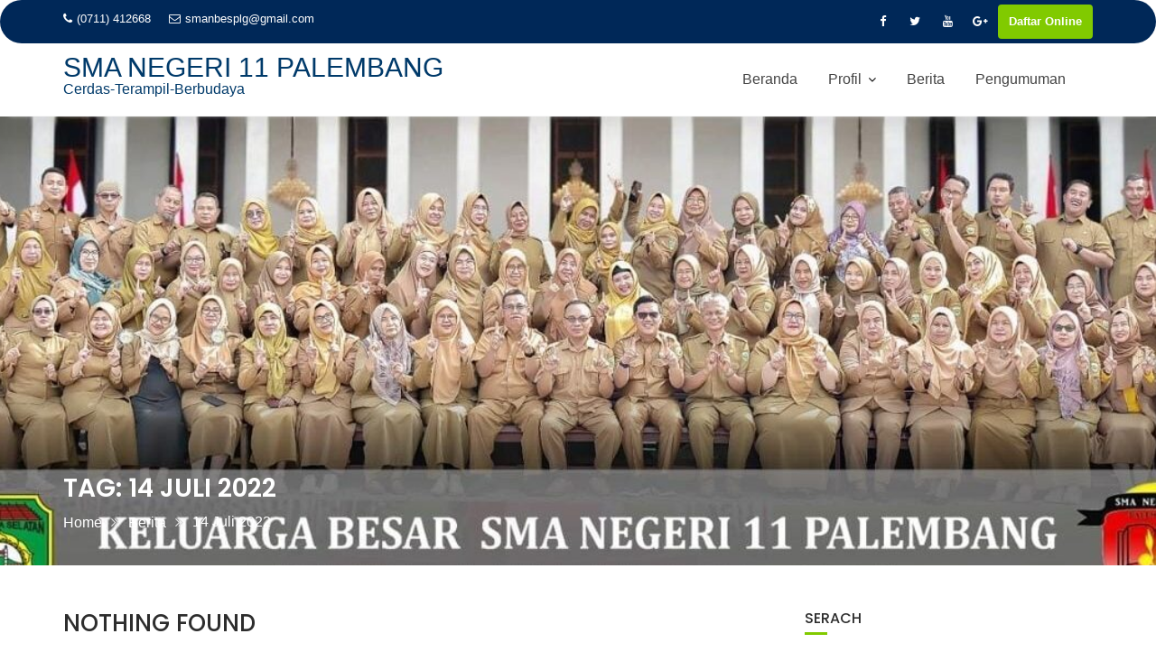

--- FILE ---
content_type: text/html; charset=UTF-8
request_url: https://sman11palembang.sch.id/tag/14-juli-2022/
body_size: 10248
content:
<!DOCTYPE html><html lang="en-US">	<head>

		        <meta charset="UTF-8">
        <meta name="viewport" content="width=device-width, initial-scale=1">
        <link rel="profile" href="//gmpg.org/xfn/11">
        <link rel="pingback" href="https://sman11palembang.sch.id/xmlrpc.php">
        <title>14 Juli 2022 &#8211; SMA NEGERI 11 PALEMBANG</title>
<meta name='robots' content='max-image-preview:large' />
<link rel='dns-prefetch' href='//fonts.googleapis.com' />
<link rel="alternate" type="application/rss+xml" title="SMA NEGERI 11 PALEMBANG &raquo; Feed" href="https://sman11palembang.sch.id/feed/" />
<link rel="alternate" type="application/rss+xml" title="SMA NEGERI 11 PALEMBANG &raquo; Comments Feed" href="https://sman11palembang.sch.id/comments/feed/" />
<link rel="alternate" type="application/rss+xml" title="SMA NEGERI 11 PALEMBANG &raquo; 14 Juli 2022 Tag Feed" href="https://sman11palembang.sch.id/tag/14-juli-2022/feed/" />
<style id='wp-img-auto-sizes-contain-inline-css' type='text/css'>
img:is([sizes=auto i],[sizes^="auto," i]){contain-intrinsic-size:3000px 1500px}
/*# sourceURL=wp-img-auto-sizes-contain-inline-css */
</style>
<style id='wp-emoji-styles-inline-css' type='text/css'>

	img.wp-smiley, img.emoji {
		display: inline !important;
		border: none !important;
		box-shadow: none !important;
		height: 1em !important;
		width: 1em !important;
		margin: 0 0.07em !important;
		vertical-align: -0.1em !important;
		background: none !important;
		padding: 0 !important;
	}
/*# sourceURL=wp-emoji-styles-inline-css */
</style>
<style id='wp-block-library-inline-css' type='text/css'>
:root{--wp-block-synced-color:#7a00df;--wp-block-synced-color--rgb:122,0,223;--wp-bound-block-color:var(--wp-block-synced-color);--wp-editor-canvas-background:#ddd;--wp-admin-theme-color:#007cba;--wp-admin-theme-color--rgb:0,124,186;--wp-admin-theme-color-darker-10:#006ba1;--wp-admin-theme-color-darker-10--rgb:0,107,160.5;--wp-admin-theme-color-darker-20:#005a87;--wp-admin-theme-color-darker-20--rgb:0,90,135;--wp-admin-border-width-focus:2px}@media (min-resolution:192dpi){:root{--wp-admin-border-width-focus:1.5px}}.wp-element-button{cursor:pointer}:root .has-very-light-gray-background-color{background-color:#eee}:root .has-very-dark-gray-background-color{background-color:#313131}:root .has-very-light-gray-color{color:#eee}:root .has-very-dark-gray-color{color:#313131}:root .has-vivid-green-cyan-to-vivid-cyan-blue-gradient-background{background:linear-gradient(135deg,#00d084,#0693e3)}:root .has-purple-crush-gradient-background{background:linear-gradient(135deg,#34e2e4,#4721fb 50%,#ab1dfe)}:root .has-hazy-dawn-gradient-background{background:linear-gradient(135deg,#faaca8,#dad0ec)}:root .has-subdued-olive-gradient-background{background:linear-gradient(135deg,#fafae1,#67a671)}:root .has-atomic-cream-gradient-background{background:linear-gradient(135deg,#fdd79a,#004a59)}:root .has-nightshade-gradient-background{background:linear-gradient(135deg,#330968,#31cdcf)}:root .has-midnight-gradient-background{background:linear-gradient(135deg,#020381,#2874fc)}:root{--wp--preset--font-size--normal:16px;--wp--preset--font-size--huge:42px}.has-regular-font-size{font-size:1em}.has-larger-font-size{font-size:2.625em}.has-normal-font-size{font-size:var(--wp--preset--font-size--normal)}.has-huge-font-size{font-size:var(--wp--preset--font-size--huge)}.has-text-align-center{text-align:center}.has-text-align-left{text-align:left}.has-text-align-right{text-align:right}.has-fit-text{white-space:nowrap!important}#end-resizable-editor-section{display:none}.aligncenter{clear:both}.items-justified-left{justify-content:flex-start}.items-justified-center{justify-content:center}.items-justified-right{justify-content:flex-end}.items-justified-space-between{justify-content:space-between}.screen-reader-text{border:0;clip-path:inset(50%);height:1px;margin:-1px;overflow:hidden;padding:0;position:absolute;width:1px;word-wrap:normal!important}.screen-reader-text:focus{background-color:#ddd;clip-path:none;color:#444;display:block;font-size:1em;height:auto;left:5px;line-height:normal;padding:15px 23px 14px;text-decoration:none;top:5px;width:auto;z-index:100000}html :where(.has-border-color){border-style:solid}html :where([style*=border-top-color]){border-top-style:solid}html :where([style*=border-right-color]){border-right-style:solid}html :where([style*=border-bottom-color]){border-bottom-style:solid}html :where([style*=border-left-color]){border-left-style:solid}html :where([style*=border-width]){border-style:solid}html :where([style*=border-top-width]){border-top-style:solid}html :where([style*=border-right-width]){border-right-style:solid}html :where([style*=border-bottom-width]){border-bottom-style:solid}html :where([style*=border-left-width]){border-left-style:solid}html :where(img[class*=wp-image-]){height:auto;max-width:100%}:where(figure){margin:0 0 1em}html :where(.is-position-sticky){--wp-admin--admin-bar--position-offset:var(--wp-admin--admin-bar--height,0px)}@media screen and (max-width:600px){html :where(.is-position-sticky){--wp-admin--admin-bar--position-offset:0px}}

/*# sourceURL=wp-block-library-inline-css */
</style><style id='global-styles-inline-css' type='text/css'>
:root{--wp--preset--aspect-ratio--square: 1;--wp--preset--aspect-ratio--4-3: 4/3;--wp--preset--aspect-ratio--3-4: 3/4;--wp--preset--aspect-ratio--3-2: 3/2;--wp--preset--aspect-ratio--2-3: 2/3;--wp--preset--aspect-ratio--16-9: 16/9;--wp--preset--aspect-ratio--9-16: 9/16;--wp--preset--color--black: #000000;--wp--preset--color--cyan-bluish-gray: #abb8c3;--wp--preset--color--white: #ffffff;--wp--preset--color--pale-pink: #f78da7;--wp--preset--color--vivid-red: #cf2e2e;--wp--preset--color--luminous-vivid-orange: #ff6900;--wp--preset--color--luminous-vivid-amber: #fcb900;--wp--preset--color--light-green-cyan: #7bdcb5;--wp--preset--color--vivid-green-cyan: #00d084;--wp--preset--color--pale-cyan-blue: #8ed1fc;--wp--preset--color--vivid-cyan-blue: #0693e3;--wp--preset--color--vivid-purple: #9b51e0;--wp--preset--gradient--vivid-cyan-blue-to-vivid-purple: linear-gradient(135deg,rgb(6,147,227) 0%,rgb(155,81,224) 100%);--wp--preset--gradient--light-green-cyan-to-vivid-green-cyan: linear-gradient(135deg,rgb(122,220,180) 0%,rgb(0,208,130) 100%);--wp--preset--gradient--luminous-vivid-amber-to-luminous-vivid-orange: linear-gradient(135deg,rgb(252,185,0) 0%,rgb(255,105,0) 100%);--wp--preset--gradient--luminous-vivid-orange-to-vivid-red: linear-gradient(135deg,rgb(255,105,0) 0%,rgb(207,46,46) 100%);--wp--preset--gradient--very-light-gray-to-cyan-bluish-gray: linear-gradient(135deg,rgb(238,238,238) 0%,rgb(169,184,195) 100%);--wp--preset--gradient--cool-to-warm-spectrum: linear-gradient(135deg,rgb(74,234,220) 0%,rgb(151,120,209) 20%,rgb(207,42,186) 40%,rgb(238,44,130) 60%,rgb(251,105,98) 80%,rgb(254,248,76) 100%);--wp--preset--gradient--blush-light-purple: linear-gradient(135deg,rgb(255,206,236) 0%,rgb(152,150,240) 100%);--wp--preset--gradient--blush-bordeaux: linear-gradient(135deg,rgb(254,205,165) 0%,rgb(254,45,45) 50%,rgb(107,0,62) 100%);--wp--preset--gradient--luminous-dusk: linear-gradient(135deg,rgb(255,203,112) 0%,rgb(199,81,192) 50%,rgb(65,88,208) 100%);--wp--preset--gradient--pale-ocean: linear-gradient(135deg,rgb(255,245,203) 0%,rgb(182,227,212) 50%,rgb(51,167,181) 100%);--wp--preset--gradient--electric-grass: linear-gradient(135deg,rgb(202,248,128) 0%,rgb(113,206,126) 100%);--wp--preset--gradient--midnight: linear-gradient(135deg,rgb(2,3,129) 0%,rgb(40,116,252) 100%);--wp--preset--font-size--small: 13px;--wp--preset--font-size--medium: 20px;--wp--preset--font-size--large: 36px;--wp--preset--font-size--x-large: 42px;--wp--preset--spacing--20: 0.44rem;--wp--preset--spacing--30: 0.67rem;--wp--preset--spacing--40: 1rem;--wp--preset--spacing--50: 1.5rem;--wp--preset--spacing--60: 2.25rem;--wp--preset--spacing--70: 3.38rem;--wp--preset--spacing--80: 5.06rem;--wp--preset--shadow--natural: 6px 6px 9px rgba(0, 0, 0, 0.2);--wp--preset--shadow--deep: 12px 12px 50px rgba(0, 0, 0, 0.4);--wp--preset--shadow--sharp: 6px 6px 0px rgba(0, 0, 0, 0.2);--wp--preset--shadow--outlined: 6px 6px 0px -3px rgb(255, 255, 255), 6px 6px rgb(0, 0, 0);--wp--preset--shadow--crisp: 6px 6px 0px rgb(0, 0, 0);}:where(.is-layout-flex){gap: 0.5em;}:where(.is-layout-grid){gap: 0.5em;}body .is-layout-flex{display: flex;}.is-layout-flex{flex-wrap: wrap;align-items: center;}.is-layout-flex > :is(*, div){margin: 0;}body .is-layout-grid{display: grid;}.is-layout-grid > :is(*, div){margin: 0;}:where(.wp-block-columns.is-layout-flex){gap: 2em;}:where(.wp-block-columns.is-layout-grid){gap: 2em;}:where(.wp-block-post-template.is-layout-flex){gap: 1.25em;}:where(.wp-block-post-template.is-layout-grid){gap: 1.25em;}.has-black-color{color: var(--wp--preset--color--black) !important;}.has-cyan-bluish-gray-color{color: var(--wp--preset--color--cyan-bluish-gray) !important;}.has-white-color{color: var(--wp--preset--color--white) !important;}.has-pale-pink-color{color: var(--wp--preset--color--pale-pink) !important;}.has-vivid-red-color{color: var(--wp--preset--color--vivid-red) !important;}.has-luminous-vivid-orange-color{color: var(--wp--preset--color--luminous-vivid-orange) !important;}.has-luminous-vivid-amber-color{color: var(--wp--preset--color--luminous-vivid-amber) !important;}.has-light-green-cyan-color{color: var(--wp--preset--color--light-green-cyan) !important;}.has-vivid-green-cyan-color{color: var(--wp--preset--color--vivid-green-cyan) !important;}.has-pale-cyan-blue-color{color: var(--wp--preset--color--pale-cyan-blue) !important;}.has-vivid-cyan-blue-color{color: var(--wp--preset--color--vivid-cyan-blue) !important;}.has-vivid-purple-color{color: var(--wp--preset--color--vivid-purple) !important;}.has-black-background-color{background-color: var(--wp--preset--color--black) !important;}.has-cyan-bluish-gray-background-color{background-color: var(--wp--preset--color--cyan-bluish-gray) !important;}.has-white-background-color{background-color: var(--wp--preset--color--white) !important;}.has-pale-pink-background-color{background-color: var(--wp--preset--color--pale-pink) !important;}.has-vivid-red-background-color{background-color: var(--wp--preset--color--vivid-red) !important;}.has-luminous-vivid-orange-background-color{background-color: var(--wp--preset--color--luminous-vivid-orange) !important;}.has-luminous-vivid-amber-background-color{background-color: var(--wp--preset--color--luminous-vivid-amber) !important;}.has-light-green-cyan-background-color{background-color: var(--wp--preset--color--light-green-cyan) !important;}.has-vivid-green-cyan-background-color{background-color: var(--wp--preset--color--vivid-green-cyan) !important;}.has-pale-cyan-blue-background-color{background-color: var(--wp--preset--color--pale-cyan-blue) !important;}.has-vivid-cyan-blue-background-color{background-color: var(--wp--preset--color--vivid-cyan-blue) !important;}.has-vivid-purple-background-color{background-color: var(--wp--preset--color--vivid-purple) !important;}.has-black-border-color{border-color: var(--wp--preset--color--black) !important;}.has-cyan-bluish-gray-border-color{border-color: var(--wp--preset--color--cyan-bluish-gray) !important;}.has-white-border-color{border-color: var(--wp--preset--color--white) !important;}.has-pale-pink-border-color{border-color: var(--wp--preset--color--pale-pink) !important;}.has-vivid-red-border-color{border-color: var(--wp--preset--color--vivid-red) !important;}.has-luminous-vivid-orange-border-color{border-color: var(--wp--preset--color--luminous-vivid-orange) !important;}.has-luminous-vivid-amber-border-color{border-color: var(--wp--preset--color--luminous-vivid-amber) !important;}.has-light-green-cyan-border-color{border-color: var(--wp--preset--color--light-green-cyan) !important;}.has-vivid-green-cyan-border-color{border-color: var(--wp--preset--color--vivid-green-cyan) !important;}.has-pale-cyan-blue-border-color{border-color: var(--wp--preset--color--pale-cyan-blue) !important;}.has-vivid-cyan-blue-border-color{border-color: var(--wp--preset--color--vivid-cyan-blue) !important;}.has-vivid-purple-border-color{border-color: var(--wp--preset--color--vivid-purple) !important;}.has-vivid-cyan-blue-to-vivid-purple-gradient-background{background: var(--wp--preset--gradient--vivid-cyan-blue-to-vivid-purple) !important;}.has-light-green-cyan-to-vivid-green-cyan-gradient-background{background: var(--wp--preset--gradient--light-green-cyan-to-vivid-green-cyan) !important;}.has-luminous-vivid-amber-to-luminous-vivid-orange-gradient-background{background: var(--wp--preset--gradient--luminous-vivid-amber-to-luminous-vivid-orange) !important;}.has-luminous-vivid-orange-to-vivid-red-gradient-background{background: var(--wp--preset--gradient--luminous-vivid-orange-to-vivid-red) !important;}.has-very-light-gray-to-cyan-bluish-gray-gradient-background{background: var(--wp--preset--gradient--very-light-gray-to-cyan-bluish-gray) !important;}.has-cool-to-warm-spectrum-gradient-background{background: var(--wp--preset--gradient--cool-to-warm-spectrum) !important;}.has-blush-light-purple-gradient-background{background: var(--wp--preset--gradient--blush-light-purple) !important;}.has-blush-bordeaux-gradient-background{background: var(--wp--preset--gradient--blush-bordeaux) !important;}.has-luminous-dusk-gradient-background{background: var(--wp--preset--gradient--luminous-dusk) !important;}.has-pale-ocean-gradient-background{background: var(--wp--preset--gradient--pale-ocean) !important;}.has-electric-grass-gradient-background{background: var(--wp--preset--gradient--electric-grass) !important;}.has-midnight-gradient-background{background: var(--wp--preset--gradient--midnight) !important;}.has-small-font-size{font-size: var(--wp--preset--font-size--small) !important;}.has-medium-font-size{font-size: var(--wp--preset--font-size--medium) !important;}.has-large-font-size{font-size: var(--wp--preset--font-size--large) !important;}.has-x-large-font-size{font-size: var(--wp--preset--font-size--x-large) !important;}
/*# sourceURL=global-styles-inline-css */
</style>

<style id='classic-theme-styles-inline-css' type='text/css'>
/*! This file is auto-generated */
.wp-block-button__link{color:#fff;background-color:#32373c;border-radius:9999px;box-shadow:none;text-decoration:none;padding:calc(.667em + 2px) calc(1.333em + 2px);font-size:1.125em}.wp-block-file__button{background:#32373c;color:#fff;text-decoration:none}
/*# sourceURL=/wp-includes/css/classic-themes.min.css */
</style>
<link rel='stylesheet' id='fontawesome-css' href='https://sman11palembang.sch.id/wp-content/plugins/gutentor/assets/library/fontawesome/css/all.min.css?ver=5.12.0' type='text/css' media='all' />
<link rel='stylesheet' id='wpness-grid-css' href='https://sman11palembang.sch.id/wp-content/plugins/gutentor/assets/library/wpness-grid/wpness-grid.css?ver=1.0.0' type='text/css' media='all' />
<link rel='stylesheet' id='animate-css' href='https://sman11palembang.sch.id/wp-content/plugins/gutentor/assets/library/animatecss/animate.min.css?ver=3.7.2' type='text/css' media='all' />
<link rel='stylesheet' id='wp-components-css' href='https://sman11palembang.sch.id/wp-includes/css/dist/components/style.min.css?ver=6.9' type='text/css' media='all' />
<link rel='stylesheet' id='wp-preferences-css' href='https://sman11palembang.sch.id/wp-includes/css/dist/preferences/style.min.css?ver=6.9' type='text/css' media='all' />
<link rel='stylesheet' id='wp-block-editor-css' href='https://sman11palembang.sch.id/wp-includes/css/dist/block-editor/style.min.css?ver=6.9' type='text/css' media='all' />
<link rel='stylesheet' id='wp-reusable-blocks-css' href='https://sman11palembang.sch.id/wp-includes/css/dist/reusable-blocks/style.min.css?ver=6.9' type='text/css' media='all' />
<link rel='stylesheet' id='wp-patterns-css' href='https://sman11palembang.sch.id/wp-includes/css/dist/patterns/style.min.css?ver=6.9' type='text/css' media='all' />
<link rel='stylesheet' id='wp-editor-css' href='https://sman11palembang.sch.id/wp-includes/css/dist/editor/style.min.css?ver=6.9' type='text/css' media='all' />
<link rel='stylesheet' id='gutentor-css' href='https://sman11palembang.sch.id/wp-content/plugins/gutentor/dist/blocks.style.build.css?ver=3.4.7' type='text/css' media='all' />
<link rel='stylesheet' id='contact-form-7-css' href='https://sman11palembang.sch.id/wp-content/plugins/contact-form-7/includes/css/styles.css?ver=5.4' type='text/css' media='all' />
<link rel='stylesheet' id='education-base-googleapis-css' href='//fonts.googleapis.com/css?family=Poppins:400,300,500,600' type='text/css' media='all' />
<link rel='stylesheet' id='bootstrap-css' href='https://sman11palembang.sch.id/wp-content/themes/education-base/assets/library/bootstrap/css/bootstrap.min.css?ver=3.3.6' type='text/css' media='all' />
<link rel='stylesheet' id='font-awesome-css' href='https://sman11palembang.sch.id/wp-content/themes/education-base/assets/library/Font-Awesome/css/font-awesome.min.css?ver=4.7.0' type='text/css' media='all' />
<link rel='stylesheet' id='jquery-owl-css' href='https://sman11palembang.sch.id/wp-content/themes/education-base/assets/library/owl-carousel/owl.carousel.css?ver=1.3.3' type='text/css' media='all' />
<link rel='stylesheet' id='magnific-popup-css' href='https://sman11palembang.sch.id/wp-content/plugins/gutentor/assets/library/magnific-popup/magnific-popup.min.css?ver=1.8.0' type='text/css' media='all' />
<link rel='stylesheet' id='education-base-style-css' href='https://sman11palembang.sch.id/wp-content/themes/education-base/style.css?ver=1.4.4' type='text/css' media='all' />
<style id='education-base-style-inline-css' type='text/css'>

              .inner-main-title {
                background-image:url('https://sman11palembang.sch.id/wp-content/uploads/2025/05/cropped-cropped-WhatsApp-Image-2025-05-04-at-20.31.37-1.jpeg');
                background-repeat:no-repeat;
                background-size:cover;
                background-attachment:fixed;
                background-position: center; 
                height: 497px;
            }
            .top-header,
            article.post .entry-header .year,
            .wpcf7-form input.wpcf7-submit ::before ,
            .btn-primary::before {
                background-color: #002858;
            }
            .site-footer{
                background-color: #003a6a;
            }
            .copy-right{
                background-color: #002858;
            }
            a:hover,
            a:active,
            a:focus,
            .widget li a:hover,
            .posted-on a:hover,
            .author.vcard a:hover,
            .cat-links a:hover,
            .comments-link a:hover,
            .edit-link a:hover,
            .tags-links a:hover,
            .byline a:hover,
             .widget li a:focus,
            .posted-on a:focus,
            .author.vcard a:focus,
            .cat-links a:focus,
            .comments-link a:focus,
            .edit-link a:focus,
            .tags-links a:focus,
            .byline a:focus,
            .main-navigation .acme-normal-page .current_page_item a,
            .main-navigation .acme-normal-page .current-menu-item a,
            .main-navigation .active a,
            .main-navigation .navbar-nav >li a:hover,
            .main-navigation .navbar-nav >li a:focus,
            .team-item h3 a:hover,
            .team-item h3 a:focus,
            .news-notice-content .news-content a:hover,
            .news-notice-content .news-content a:focus,
            .circle .fa{
                color: #81ca00;
            }
            .navbar .navbar-toggle:hover,
            .navbar .navbar-toggle:focus,
            .main-navigation .current_page_ancestor > a:before,
            .comment-form .form-submit input,
            .btn-primary,
            .line > span,
            .wpcf7-form input.wpcf7-submit,
            .wpcf7-form input.wpcf7-submit:hover,
            .owl-buttons > div i:hover,
            article.post .entry-header,
            .sm-up-container,
            .read-more,
            .testimonial-content,
            .round-icon,
            .round-icon:hover{
                background-color: #81ca00;
                color:#fff;
            }
            .blog article.sticky,
            .top-header .read-more,
            .circle{
                border: 2px solid #81ca00;
            }
/*# sourceURL=education-base-style-inline-css */
</style>
<link rel='stylesheet' id='education_base-block-front-styles-css' href='https://sman11palembang.sch.id/wp-content/themes/education-base/acmethemes/gutenberg/gutenberg-front.css?ver=1.0' type='text/css' media='all' />
<script type="text/javascript" src="https://sman11palembang.sch.id/wp-includes/js/jquery/jquery.min.js?ver=3.7.1" id="jquery-core-js"></script>
<script type="text/javascript" src="https://sman11palembang.sch.id/wp-includes/js/jquery/jquery-migrate.min.js?ver=3.4.1" id="jquery-migrate-js"></script>
<link rel="https://api.w.org/" href="https://sman11palembang.sch.id/wp-json/" /><link rel="alternate" title="JSON" type="application/json" href="https://sman11palembang.sch.id/wp-json/wp/v2/tags/17" /><link rel="EditURI" type="application/rsd+xml" title="RSD" href="https://sman11palembang.sch.id/xmlrpc.php?rsd" />
<meta name="generator" content="WordPress 6.9" />
<link rel="icon" href="https://sman11palembang.sch.id/wp-content/uploads/2021/04/cropped-sma11plg-32x32.png" sizes="32x32" />
<link rel="icon" href="https://sman11palembang.sch.id/wp-content/uploads/2021/04/cropped-sma11plg-192x192.png" sizes="192x192" />
<link rel="apple-touch-icon" href="https://sman11palembang.sch.id/wp-content/uploads/2021/04/cropped-sma11plg-180x180.png" />
<meta name="msapplication-TileImage" content="https://sman11palembang.sch.id/wp-content/uploads/2021/04/cropped-sma11plg-270x270.png" />
		<style type="text/css" id="wp-custom-css">
			.site-info{display:none}
.top-header.left-curve {
  border-radius: 100px 100px;
}
.address{
	font-size:14px;
}
.entry-header.no-image{display:none}

.entry-meta{display: none;}
		</style>
		
	<link rel='stylesheet' id='countdown_css-css' href='https://sman11palembang.sch.id/wp-content/plugins/widget-countdown/includes/style/style.css?ver=6.9' type='text/css' media='all' />
<link rel='stylesheet' id='dashicons-css' href='https://sman11palembang.sch.id/wp-includes/css/dashicons.min.css?ver=6.9' type='text/css' media='all' />
<link rel='stylesheet' id='thickbox-css' href='https://sman11palembang.sch.id/wp-includes/js/thickbox/thickbox.css?ver=6.9' type='text/css' media='all' />
</head>
<body class="archive tag tag-14-juli-2022 tag-17 wp-custom-logo wp-theme-education-base gutentor-active acme-animate right-sidebar at-sticky-header hfeed">

        <div class="site" id="page">
                <a class="skip-link screen-reader-text" href="#content">Skip to content</a>
        <div class='education-base-main-header-wrapper'>            <div class="top-header left-curve">
                <div class="container">
                    <div class="row">
                        <div class="col-sm-6 text-left">
                            <span class='top-phone'><i class='fa fa-phone'></i>(0711) 412668</span><a class='top-email' href='mailto:smanbesplg@gmail.com'><i class='fa fa-envelope-o'></i>smanbesplg@gmail.com</a>                        </div>
                        <div class="col-sm-6 text-right">
                                    <ul class="socials init-animate">
                            <li class="facebook">
                    <a href="https://www.facebook.com/sma11palembang/" title="Facebook"  target="_blank"><i class="fa fa-facebook"></i></a>
                </li>
                            <li class="twitter">
                    <a href="https://www.twitter.com/sma11palembang/" title="Twitter" target="_blank"><i class="fa fa-twitter"></i></a>
                </li>
                            <li class="youtube">
                    <a href="http://www.youtube.com" title="Youtube" target="_blank"><i class="fa fa-youtube"></i></a>
                </li>
                            <li class="google-plus">
                    <a href="http://www.plus.google.com" title="Google Plus" target="_blank"><i class="fa fa-google-plus"></i></a>
                </li>
                        </ul>
                                        <a class="read-more" href="https://ppdbsumsel.com">Daftar Online</a>
                                                        </div>
                    </div>
                </div>
            </div>
                    <div class="navbar at-navbar  education-base-sticky" id="navbar" role="navigation">
            <div class="container">
                <div class="navbar-header">
                    <button type="button" class="navbar-toggle" data-toggle="collapse" data-target=".navbar-collapse"><i class="fa fa-bars"></i></button>
                                                    <p class="site-title">
                                    <a href="https://sman11palembang.sch.id/" title="SMA NEGERI 11 PALEMBANG" rel="home">SMA NEGERI 11 PALEMBANG</a>
                                </p>
                                                                <p class="site-description">Cerdas-Terampil-Berbudaya</p>
                                                </div>
                <div class="main-navigation navbar-collapse collapse">
                    <div class="menu-foto-staf-container"><ul id="primary-menu" class="nav navbar-nav navbar-right acme-normal-page"><li id="menu-item-201" class="menu-item menu-item-type-custom menu-item-object-custom menu-item-home menu-item-201"><a href="https://sman11palembang.sch.id">Beranda</a></li>
<li id="menu-item-203" class="menu-item menu-item-type-custom menu-item-object-custom menu-item-has-children menu-item-203"><a href="#Profil">Profil</a>
<ul class="sub-menu">
	<li id="menu-item-217" class="menu-item menu-item-type-post_type menu-item-object-page menu-item-217"><a href="https://sman11palembang.sch.id/visi-dan-misi/">Visi dan Misi</a></li>
	<li id="menu-item-214" class="menu-item menu-item-type-post_type menu-item-object-page menu-item-214"><a href="https://sman11palembang.sch.id/struktur-organisasi/">Struktur Organisasi</a></li>
	<li id="menu-item-202" class="menu-item menu-item-type-custom menu-item-object-custom menu-item-202"><a href="https://sman11palembang.sch.id/guru/">Guru</a></li>
</ul>
</li>
<li id="menu-item-204" class="menu-item menu-item-type-custom menu-item-object-custom menu-item-204"><a href="https://sman11palembang.sch.id/berita/">Berita</a></li>
<li id="menu-item-205" class="menu-item menu-item-type-custom menu-item-object-custom menu-item-205"><a href="https://sman11palembang.sch.id/ekstrakurikuler/">Pengumuman</a></li>
</ul></div>                </div>
                <!--/.nav-collapse -->
            </div>
        </div>
        </div><div class="wrapper inner-main-title">
	<div class="container">
		<header class="entry-header init-animate slideInUp1">
			<h1 class="page-title">Tag: <span>14 Juli 2022</span></h1><div class='breadcrumbs init-animate slideInUp2'><div id='education-base-breadcrumbs'><div role="navigation" aria-label="Breadcrumbs" class="breadcrumb-trail breadcrumbs" itemprop="breadcrumb"><ul class="trail-items" itemscope itemtype="http://schema.org/BreadcrumbList"><meta name="numberOfItems" content="3" /><meta name="itemListOrder" content="Ascending" /><li itemprop="itemListElement" itemscope itemtype="http://schema.org/ListItem" class="trail-item trail-begin"><a href="https://sman11palembang.sch.id/" rel="home" itemprop="item"><span itemprop="name">Home</span></a><meta itemprop="position" content="1" /></li><li itemprop="itemListElement" itemscope itemtype="http://schema.org/ListItem" class="trail-item"><a href="https://sman11palembang.sch.id/berita/" itemprop="item"><span itemprop="name">Berita</span></a><meta itemprop="position" content="2" /></li><li class="trail-item trail-end"><span><span>14 Juli 2022</span></span></li></ul></div></div></div>		</header><!-- .entry-header -->
	</div>
</div>
<div id="content" class="site-content container clearfix">
		<div id="primary" class="content-area">
		<main id="main" class="site-main" role="main">
			<section class="no-results not-found init-animate slideInUp1">
	<header>
		<h1 class="page-title">Nothing Found</h1>
	</header>

	<div class="page-content">
		
			<p>It seems we can&rsquo;t find what you&rsquo;re looking for. Perhaps searching can help.</p>
			<div class="search-block">
    <form action="https://sman11palembang.sch.id" class="searchform" id="searchform" method="get" role="search">
        <div>
            <label for="menu-search" class="screen-reader-text"></label>
                        <input type="text"  placeholder="Search"  class="menu-search" id="menu-search" name="s" value="">
            <button class="searchsubmit fa fa-search" type="submit" id="searchsubmit"></button>
        </div>
    </form>
</div>	</div><!-- .page-content -->
</section><!-- .no-results -->		</main><!-- #main -->
	</div><!-- #primary -->
	    <div id="secondary-right" class="at-fixed-width widget-area sidebar secondary-sidebar" role="complementary">
        <div id="sidebar-section-top" class="widget-area sidebar clearfix">
			<section id="search-2" class="widget widget_search"><h2 class="widget-title">Serach</h2><div class="line"><span class="fa fa-graduation-cap"></span></div><div class="search-block">
    <form action="https://sman11palembang.sch.id" class="searchform" id="searchform" method="get" role="search">
        <div>
            <label for="menu-search" class="screen-reader-text"></label>
                        <input type="text"  placeholder="Search"  class="menu-search" id="menu-search" name="s" value="">
            <button class="searchsubmit fa fa-search" type="submit" id="searchsubmit"></button>
        </div>
    </form>
</div></section>
		<section id="recent-posts-2" class="widget widget_recent_entries">
		<h2 class="widget-title">Recent Posts</h2><div class="line"><span class="fa fa-graduation-cap"></span></div>
		<ul>
											<li>
					<a href="https://sman11palembang.sch.id/memperingati-isra-miraj-nabi-muhammad-saw/">MEMPERINGATI ISRA&#8217; MI&#8217;RAJ NABI MUHAMMAD SAW</a>
									</li>
											<li>
					<a href="https://sman11palembang.sch.id/selamat-atas-prestasi-adinda-syairah/">SELAMAT ATAS PRESTASI ADINDA SYAIRAH!</a>
									</li>
											<li>
					<a href="https://sman11palembang.sch.id/hari-pertama-sekolah-semester-genap-tahun-ajaran-2025-2026/">HARI PERTAMA SEKOLAH SEMESTER GENAP TAHUN AJARAN 2025/2026</a>
									</li>
											<li>
					<a href="https://sman11palembang.sch.id/fashion-show-serasi/">FASHION SHOW SERASI WITH IBGS</a>
									</li>
											<li>
					<a href="https://sman11palembang.sch.id/sriwijaya-international-taekwondo-championship-2025/">SRIWIJAYA INTERNATIONAL TAEKWONDO CHAMPIONSHIP 2025</a>
									</li>
					</ul>

		</section>        </div>
    </div>
</div><!-- #content -->
        <div class="clearfix"></div>
        <footer class="site-footer">
                            <div class="container">
                    <div class="bottom">
                        <div id="footer-top">
                            <div class="footer-columns at-fixed-width">
                                                                    <div class="footer-sidebar col-sm-3 init-animate slideInUp1">
                                        <aside id="nav_menu-4" class="widget widget_nav_menu"><h3 class="widget-title"><span>Profil Sekolah</span></h3><div class="line"><span class="fa fa-graduation-cap"></span></div><div class="menu-profil-container"><ul id="menu-profil" class="menu"><li id="menu-item-407" class="menu-item menu-item-type-custom menu-item-object-custom menu-item-407"><a href="https://sman11palembang.sch.id/visi-dan-misi/">Visi dan Misi</a></li>
<li id="menu-item-408" class="menu-item menu-item-type-custom menu-item-object-custom menu-item-408"><a href="https://sman11palembang.sch.id/struktur-organisasi/">Struktur Organisasi</a></li>
<li id="menu-item-409" class="menu-item menu-item-type-custom menu-item-object-custom menu-item-409"><a href="https://sman11palembang.sch.id/fasilitas/">Fasilitas</a></li>
</ul></div></aside>                                    </div>
                                                                    <div class="footer-sidebar col-sm-3 init-animate slideInUp1">
                                        <aside id="nav_menu-6" class="widget widget_nav_menu"><h3 class="widget-title"><span>LINK SISTEM INFORMASI ONLINE</span></h3><div class="line"><span class="fa fa-graduation-cap"></span></div><div class="menu-link-sistem-informasi-online-container"><ul id="menu-link-sistem-informasi-online" class="menu"><li id="menu-item-181" class="menu-item menu-item-type-custom menu-item-object-custom menu-item-181"><a href="https://psma.kemdikbud.go.id/">Direktorat Sekolah Menengah Atas Kemendibud</a></li>
<li id="menu-item-182" class="menu-item menu-item-type-custom menu-item-object-custom menu-item-182"><a href="https://gtk.kemdikbud.go.id/">Direktorat Jenderal Guru dan Tenaga Kependidikan</a></li>
<li id="menu-item-183" class="menu-item menu-item-type-custom menu-item-object-custom menu-item-183"><a href="http://indonesiapintar.kemdikbud.go.id/">Program Indonesia Pintar Kemendikbud</a></li>
<li id="menu-item-184" class="menu-item menu-item-type-custom menu-item-object-custom menu-item-184"><a href="https://tve.kemdikbud.go.id/">Televisi Edukasi Kemendikbud</a></li>
<li id="menu-item-185" class="menu-item menu-item-type-custom menu-item-object-custom menu-item-185"><a href="https://referensi.data.kemdikbud.go.id/nisn/">Nomor Induk Siswa Nasional (NISN)</a></li>
<li id="menu-item-307" class="menu-item menu-item-type-custom menu-item-object-custom menu-item-307"><a href="https://simpatik.belajar.kemdikbud.go.id/">Sistem Informasi Manajemen Pelatihan Berbasis TIK</a></li>
</ul></div></aside>                                    </div>
                                                                    <div class="footer-sidebar col-sm-3 init-animate slideInUp1">
                                        <aside id="nav_menu-7" class="widget widget_nav_menu"><h3 class="widget-title"><span>Pengumuman</span></h3><div class="line"><span class="fa fa-graduation-cap"></span></div><div class="menu-pengumuman-container"><ul id="menu-pengumuman" class="menu"><li id="menu-item-197" class="menu-item menu-item-type-custom menu-item-object-custom menu-item-197"><a href="https://sman11palembang.sch.id/pengumumanppdb/">Pengmuman PPDB</a></li>
<li id="menu-item-196" class="menu-item menu-item-type-custom menu-item-object-custom menu-item-196"><a href="#">Pengumuman Kelulusan Kelas XII</a></li>
<li id="menu-item-198" class="menu-item menu-item-type-custom menu-item-object-custom menu-item-198"><a href="#">Pengumuman SNMPTN</a></li>
</ul></div></aside>                                    </div>
                                                                    <div class="footer-sidebar col-sm-3 init-animate slideInUp1">
                                        <aside id="block-10" class="widget widget_block"><h3 class="widget-title"><span>Alamat</span></h3>
<div class="line"><span class="fa fa-graduation-cap"></span></div>
<div class="place-name">SMA Negeri 11 Palembang</div>
<div class="address">JL. INSP. MARZUKI NO.2552</div>
<div class="address">Siring Agung, Ilir Barat I</div>
<div class="address">Palembang, Sumatera Selatan</div>
<div class="address">30135</div>
No Telp : (0711) 412668<br/>

Email : <a class="top-email" href="mailto:smanbesplg@gmail.com">smanbesplg@gmail.com</a></aside>                                    </div>
                                                            </div>
                        </div><!-- #foter-top -->
                    </div><!-- bottom-->
                </div>
                <div class="clearfix"></div>
                            <div class="copy-right">
                <div class='container'>
                    <div class="row">
                        <div class="col-sm-4 init-animate fadeInDown">
                            <div class='text-left'>        <ul class="socials init-animate">
                            <li class="facebook">
                    <a href="https://www.facebook.com/sma11palembang/" title="Facebook"  target="_blank"><i class="fa fa-facebook"></i></a>
                </li>
                            <li class="twitter">
                    <a href="https://www.twitter.com/sma11palembang/" title="Twitter" target="_blank"><i class="fa fa-twitter"></i></a>
                </li>
                            <li class="youtube">
                    <a href="http://www.youtube.com" title="Youtube" target="_blank"><i class="fa fa-youtube"></i></a>
                </li>
                            <li class="google-plus">
                    <a href="http://www.plus.google.com" title="Google Plus" target="_blank"><i class="fa fa-google-plus"></i></a>
                </li>
                        </ul>
        </div>                        </div>
                        <div class="col-sm-4 init-animate fadeInDown">
                                                            <p class="text-center">
                                    © 2021 SMAN 11 Palembang                                </p>
                                                    </div>
                        <div class="col-sm-4 init-animate fadeInDown">
                            <div class="footer-copyright border text-right">
                                <div class="site-info">
                                    Education Base by <a href="http://www.acmethemes.com/" rel="designer">Acme Themes</a>                                </div><!-- .site-info -->
                            </div>
                        </div>
                    </div>
                </div>
                <a href="#page" class="sm-up-container"><i class="fa fa-angle-up sm-up"></i></a>
            </div>
        </footer>
            </div><!-- #page -->
    <script type="speculationrules">
{"prefetch":[{"source":"document","where":{"and":[{"href_matches":"/*"},{"not":{"href_matches":["/wp-*.php","/wp-admin/*","/wp-content/uploads/*","/wp-content/*","/wp-content/plugins/*","/wp-content/themes/education-base/*","/*\\?(.+)"]}},{"not":{"selector_matches":"a[rel~=\"nofollow\"]"}},{"not":{"selector_matches":".no-prefetch, .no-prefetch a"}}]},"eagerness":"conservative"}]}
</script>
<script type="text/javascript" src="https://sman11palembang.sch.id/wp-content/plugins/gutentor/assets/library/wow/wow.min.js?ver=1.2.1" id="wow-js"></script>
<script type="text/javascript" src="https://sman11palembang.sch.id/wp-includes/js/dist/hooks.min.js?ver=dd5603f07f9220ed27f1" id="wp-hooks-js"></script>
<script type="text/javascript" src="https://sman11palembang.sch.id/wp-includes/js/dist/i18n.min.js?ver=c26c3dc7bed366793375" id="wp-i18n-js"></script>
<script type="text/javascript" id="wp-i18n-js-after">
/* <![CDATA[ */
wp.i18n.setLocaleData( { 'text direction\u0004ltr': [ 'ltr' ] } );
//# sourceURL=wp-i18n-js-after
/* ]]> */
</script>
<script type="text/javascript" src="https://sman11palembang.sch.id/wp-includes/js/dist/url.min.js?ver=9e178c9516d1222dc834" id="wp-url-js"></script>
<script type="text/javascript" src="https://sman11palembang.sch.id/wp-includes/js/dist/api-fetch.min.js?ver=3a4d9af2b423048b0dee" id="wp-api-fetch-js"></script>
<script type="text/javascript" id="wp-api-fetch-js-after">
/* <![CDATA[ */
wp.apiFetch.use( wp.apiFetch.createRootURLMiddleware( "https://sman11palembang.sch.id/wp-json/" ) );
wp.apiFetch.nonceMiddleware = wp.apiFetch.createNonceMiddleware( "c8a34fc170" );
wp.apiFetch.use( wp.apiFetch.nonceMiddleware );
wp.apiFetch.use( wp.apiFetch.mediaUploadMiddleware );
wp.apiFetch.nonceEndpoint = "https://sman11palembang.sch.id/wp-admin/admin-ajax.php?action=rest-nonce";
//# sourceURL=wp-api-fetch-js-after
/* ]]> */
</script>
<script type="text/javascript" src="https://sman11palembang.sch.id/wp-includes/js/dist/vendor/wp-polyfill.min.js?ver=3.15.0" id="wp-polyfill-js"></script>
<script type="text/javascript" id="contact-form-7-js-extra">
/* <![CDATA[ */
var wpcf7 = [];
//# sourceURL=contact-form-7-js-extra
/* ]]> */
</script>
<script type="text/javascript" src="https://sman11palembang.sch.id/wp-content/plugins/contact-form-7/includes/js/index.js?ver=5.4" id="contact-form-7-js"></script>
<script type="text/javascript" src="https://sman11palembang.sch.id/wp-content/themes/education-base/acmethemes/core/js/skip-link-focus-fix.js?ver=20130115" id="education-base-skip-link-focus-fix-js"></script>
<script type="text/javascript" src="https://sman11palembang.sch.id/wp-content/themes/education-base/assets/library/bootstrap/js/bootstrap.min.js?ver=3.3.6" id="bootstrap-js"></script>
<script type="text/javascript" src="https://sman11palembang.sch.id/wp-content/themes/education-base/assets/library/owl-carousel/owl.carousel.min.js?ver=1.3.3" id="jquery-owl-js"></script>
<script type="text/javascript" src="https://sman11palembang.sch.id/wp-includes/js/imagesloaded.min.js?ver=5.0.0" id="imagesloaded-js"></script>
<script type="text/javascript" src="https://sman11palembang.sch.id/wp-includes/js/masonry.min.js?ver=4.2.2" id="masonry-js"></script>
<script type="text/javascript" src="https://sman11palembang.sch.id/wp-content/themes/education-base/assets/library/magnific-popup/jquery.magnific-popup.min.js?ver=1.1.0" id="magnific-popup-js-js"></script>
<script type="text/javascript" src="https://sman11palembang.sch.id/wp-content/themes/education-base/assets/js/education-base-custom.js?ver=1.4.6" id="education-base-custom-js"></script>
<script type="text/javascript" src="https://sman11palembang.sch.id/wp-content/plugins/widget-countdown/includes/javascript/front_end_js.js?ver=6.9" id="countdown-front-end-js"></script>
<script type="text/javascript" id="thickbox-js-extra">
/* <![CDATA[ */
var thickboxL10n = {"next":"Next \u003E","prev":"\u003C Prev","image":"Image","of":"of","close":"Close","noiframes":"This feature requires inline frames. You have iframes disabled or your browser does not support them.","loadingAnimation":"https://sman11palembang.sch.id/wp-includes/js/thickbox/loadingAnimation.gif"};
//# sourceURL=thickbox-js-extra
/* ]]> */
</script>
<script type="text/javascript" src="https://sman11palembang.sch.id/wp-includes/js/thickbox/thickbox.js?ver=3.1-20121105" id="thickbox-js"></script>
<script type="text/javascript" id="gutentor-block-js-extra">
/* <![CDATA[ */
var gutentorLS = {"fontAwesomeVersion":"5","restNonce":"c8a34fc170","restUrl":"https://sman11palembang.sch.id/wp-json/"};
//# sourceURL=gutentor-block-js-extra
/* ]]> */
</script>
<script type="text/javascript" src="https://sman11palembang.sch.id/wp-content/plugins/gutentor/assets/js/gutentor.js?ver=3.4.7" id="gutentor-block-js"></script>
<script id="wp-emoji-settings" type="application/json">
{"baseUrl":"https://s.w.org/images/core/emoji/17.0.2/72x72/","ext":".png","svgUrl":"https://s.w.org/images/core/emoji/17.0.2/svg/","svgExt":".svg","source":{"concatemoji":"https://sman11palembang.sch.id/wp-includes/js/wp-emoji-release.min.js?ver=6.9"}}
</script>
<script type="module">
/* <![CDATA[ */
/*! This file is auto-generated */
const a=JSON.parse(document.getElementById("wp-emoji-settings").textContent),o=(window._wpemojiSettings=a,"wpEmojiSettingsSupports"),s=["flag","emoji"];function i(e){try{var t={supportTests:e,timestamp:(new Date).valueOf()};sessionStorage.setItem(o,JSON.stringify(t))}catch(e){}}function c(e,t,n){e.clearRect(0,0,e.canvas.width,e.canvas.height),e.fillText(t,0,0);t=new Uint32Array(e.getImageData(0,0,e.canvas.width,e.canvas.height).data);e.clearRect(0,0,e.canvas.width,e.canvas.height),e.fillText(n,0,0);const a=new Uint32Array(e.getImageData(0,0,e.canvas.width,e.canvas.height).data);return t.every((e,t)=>e===a[t])}function p(e,t){e.clearRect(0,0,e.canvas.width,e.canvas.height),e.fillText(t,0,0);var n=e.getImageData(16,16,1,1);for(let e=0;e<n.data.length;e++)if(0!==n.data[e])return!1;return!0}function u(e,t,n,a){switch(t){case"flag":return n(e,"\ud83c\udff3\ufe0f\u200d\u26a7\ufe0f","\ud83c\udff3\ufe0f\u200b\u26a7\ufe0f")?!1:!n(e,"\ud83c\udde8\ud83c\uddf6","\ud83c\udde8\u200b\ud83c\uddf6")&&!n(e,"\ud83c\udff4\udb40\udc67\udb40\udc62\udb40\udc65\udb40\udc6e\udb40\udc67\udb40\udc7f","\ud83c\udff4\u200b\udb40\udc67\u200b\udb40\udc62\u200b\udb40\udc65\u200b\udb40\udc6e\u200b\udb40\udc67\u200b\udb40\udc7f");case"emoji":return!a(e,"\ud83e\u1fac8")}return!1}function f(e,t,n,a){let r;const o=(r="undefined"!=typeof WorkerGlobalScope&&self instanceof WorkerGlobalScope?new OffscreenCanvas(300,150):document.createElement("canvas")).getContext("2d",{willReadFrequently:!0}),s=(o.textBaseline="top",o.font="600 32px Arial",{});return e.forEach(e=>{s[e]=t(o,e,n,a)}),s}function r(e){var t=document.createElement("script");t.src=e,t.defer=!0,document.head.appendChild(t)}a.supports={everything:!0,everythingExceptFlag:!0},new Promise(t=>{let n=function(){try{var e=JSON.parse(sessionStorage.getItem(o));if("object"==typeof e&&"number"==typeof e.timestamp&&(new Date).valueOf()<e.timestamp+604800&&"object"==typeof e.supportTests)return e.supportTests}catch(e){}return null}();if(!n){if("undefined"!=typeof Worker&&"undefined"!=typeof OffscreenCanvas&&"undefined"!=typeof URL&&URL.createObjectURL&&"undefined"!=typeof Blob)try{var e="postMessage("+f.toString()+"("+[JSON.stringify(s),u.toString(),c.toString(),p.toString()].join(",")+"));",a=new Blob([e],{type:"text/javascript"});const r=new Worker(URL.createObjectURL(a),{name:"wpTestEmojiSupports"});return void(r.onmessage=e=>{i(n=e.data),r.terminate(),t(n)})}catch(e){}i(n=f(s,u,c,p))}t(n)}).then(e=>{for(const n in e)a.supports[n]=e[n],a.supports.everything=a.supports.everything&&a.supports[n],"flag"!==n&&(a.supports.everythingExceptFlag=a.supports.everythingExceptFlag&&a.supports[n]);var t;a.supports.everythingExceptFlag=a.supports.everythingExceptFlag&&!a.supports.flag,a.supports.everything||((t=a.source||{}).concatemoji?r(t.concatemoji):t.wpemoji&&t.twemoji&&(r(t.twemoji),r(t.wpemoji)))});
//# sourceURL=https://sman11palembang.sch.id/wp-includes/js/wp-emoji-loader.min.js
/* ]]> */
</script>
</body>
</html>
<!-- Page generated by LiteSpeed Cache 3.6.4 on 2026-01-21 22:08:14 -->